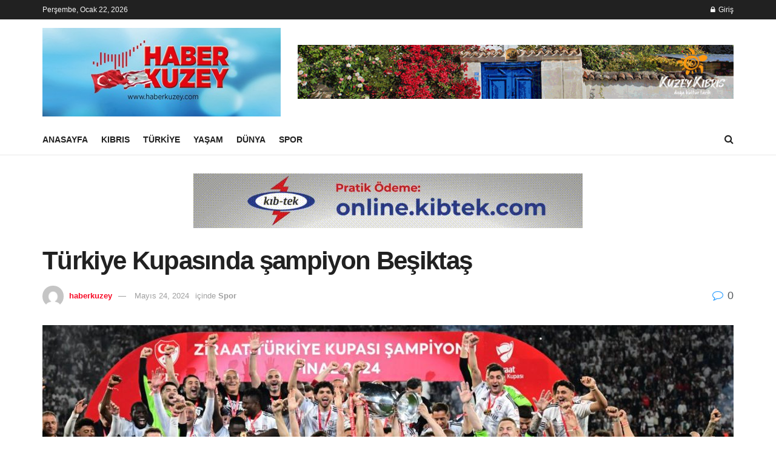

--- FILE ---
content_type: text/html; charset=UTF-8
request_url: https://haberkuzey.com/index.php/2024/05/24/turkiye-kupasinda-sampiyon-besiktas/
body_size: 18778
content:
<!doctype html>
<!--[if lt IE 7]> <html class="no-js lt-ie9 lt-ie8 lt-ie7" lang="tr"> <![endif]-->
<!--[if IE 7]>    <html class="no-js lt-ie9 lt-ie8" lang="tr"> <![endif]-->
<!--[if IE 8]>    <html class="no-js lt-ie9" lang="tr"> <![endif]-->
<!--[if IE 9]>    <html class="no-js lt-ie10" lang="tr"> <![endif]-->
<!--[if gt IE 8]><!--> <html class="no-js" lang="tr"> <!--<![endif]-->
<head>
    <meta http-equiv="Content-Type" content="text/html; charset=UTF-8" />
    <meta name='viewport' content='width=device-width, initial-scale=1, user-scalable=yes' />
    <link rel="profile" href="http://gmpg.org/xfn/11" />
    <link rel="pingback" href="https://haberkuzey.com/xmlrpc.php" />
    <meta name='robots' content='index, follow, max-image-preview:large, max-snippet:-1, max-video-preview:-1' />
			<script type="text/javascript">
			  var jnews_ajax_url = '/?ajax-request=jnews'
			</script>
			<script type="text/javascript">;window.jnews=window.jnews||{},window.jnews.library=window.jnews.library||{},window.jnews.library=function(){"use strict";var e=this;e.win=window,e.doc=document,e.noop=function(){},e.globalBody=e.doc.getElementsByTagName("body")[0],e.globalBody=e.globalBody?e.globalBody:e.doc,e.win.jnewsDataStorage=e.win.jnewsDataStorage||{_storage:new WeakMap,put:function(e,t,n){this._storage.has(e)||this._storage.set(e,new Map),this._storage.get(e).set(t,n)},get:function(e,t){return this._storage.get(e).get(t)},has:function(e,t){return this._storage.has(e)&&this._storage.get(e).has(t)},remove:function(e,t){var n=this._storage.get(e).delete(t);return 0===!this._storage.get(e).size&&this._storage.delete(e),n}},e.windowWidth=function(){return e.win.innerWidth||e.docEl.clientWidth||e.globalBody.clientWidth},e.windowHeight=function(){return e.win.innerHeight||e.docEl.clientHeight||e.globalBody.clientHeight},e.requestAnimationFrame=e.win.requestAnimationFrame||e.win.webkitRequestAnimationFrame||e.win.mozRequestAnimationFrame||e.win.msRequestAnimationFrame||window.oRequestAnimationFrame||function(e){return setTimeout(e,1e3/60)},e.cancelAnimationFrame=e.win.cancelAnimationFrame||e.win.webkitCancelAnimationFrame||e.win.webkitCancelRequestAnimationFrame||e.win.mozCancelAnimationFrame||e.win.msCancelRequestAnimationFrame||e.win.oCancelRequestAnimationFrame||function(e){clearTimeout(e)},e.classListSupport="classList"in document.createElement("_"),e.hasClass=e.classListSupport?function(e,t){return e.classList.contains(t)}:function(e,t){return e.className.indexOf(t)>=0},e.addClass=e.classListSupport?function(t,n){e.hasClass(t,n)||t.classList.add(n)}:function(t,n){e.hasClass(t,n)||(t.className+=" "+n)},e.removeClass=e.classListSupport?function(t,n){e.hasClass(t,n)&&t.classList.remove(n)}:function(t,n){e.hasClass(t,n)&&(t.className=t.className.replace(n,""))},e.objKeys=function(e){var t=[];for(var n in e)Object.prototype.hasOwnProperty.call(e,n)&&t.push(n);return t},e.isObjectSame=function(e,t){var n=!0;return JSON.stringify(e)!==JSON.stringify(t)&&(n=!1),n},e.extend=function(){for(var e,t,n,o=arguments[0]||{},i=1,a=arguments.length;i<a;i++)if(null!==(e=arguments[i]))for(t in e)o!==(n=e[t])&&void 0!==n&&(o[t]=n);return o},e.dataStorage=e.win.jnewsDataStorage,e.isVisible=function(e){return 0!==e.offsetWidth&&0!==e.offsetHeight||e.getBoundingClientRect().length},e.getHeight=function(e){return e.offsetHeight||e.clientHeight||e.getBoundingClientRect().height},e.getWidth=function(e){return e.offsetWidth||e.clientWidth||e.getBoundingClientRect().width},e.supportsPassive=!1;try{var t=Object.defineProperty({},"passive",{get:function(){e.supportsPassive=!0}});"createEvent"in e.doc?e.win.addEventListener("test",null,t):"fireEvent"in e.doc&&e.win.attachEvent("test",null)}catch(e){}e.passiveOption=!!e.supportsPassive&&{passive:!0},e.setStorage=function(e,t){e="jnews-"+e;var n={expired:Math.floor(((new Date).getTime()+432e5)/1e3)};t=Object.assign(n,t);localStorage.setItem(e,JSON.stringify(t))},e.getStorage=function(e){e="jnews-"+e;var t=localStorage.getItem(e);return null!==t&&0<t.length?JSON.parse(localStorage.getItem(e)):{}},e.expiredStorage=function(){var t,n="jnews-";for(var o in localStorage)o.indexOf(n)>-1&&"undefined"!==(t=e.getStorage(o.replace(n,""))).expired&&t.expired<Math.floor((new Date).getTime()/1e3)&&localStorage.removeItem(o)},e.addEvents=function(t,n,o){for(var i in n){var a=["touchstart","touchmove"].indexOf(i)>=0&&!o&&e.passiveOption;"createEvent"in e.doc?t.addEventListener(i,n[i],a):"fireEvent"in e.doc&&t.attachEvent("on"+i,n[i])}},e.removeEvents=function(t,n){for(var o in n)"createEvent"in e.doc?t.removeEventListener(o,n[o]):"fireEvent"in e.doc&&t.detachEvent("on"+o,n[o])},e.triggerEvents=function(t,n,o){var i;o=o||{detail:null};return"createEvent"in e.doc?(!(i=e.doc.createEvent("CustomEvent")||new CustomEvent(n)).initCustomEvent||i.initCustomEvent(n,!0,!1,o),void t.dispatchEvent(i)):"fireEvent"in e.doc?((i=e.doc.createEventObject()).eventType=n,void t.fireEvent("on"+i.eventType,i)):void 0},e.getParents=function(t,n){void 0===n&&(n=e.doc);for(var o=[],i=t.parentNode,a=!1;!a;)if(i){var r=i;r.querySelectorAll(n).length?a=!0:(o.push(r),i=r.parentNode)}else o=[],a=!0;return o},e.forEach=function(e,t,n){for(var o=0,i=e.length;o<i;o++)t.call(n,e[o],o)},e.getText=function(e){return e.innerText||e.textContent},e.setText=function(e,t){var n="object"==typeof t?t.innerText||t.textContent:t;e.innerText&&(e.innerText=n),e.textContent&&(e.textContent=n)},e.httpBuildQuery=function(t){return e.objKeys(t).reduce(function t(n){var o=arguments.length>1&&void 0!==arguments[1]?arguments[1]:null;return function(i,a){var r=n[a];a=encodeURIComponent(a);var s=o?"".concat(o,"[").concat(a,"]"):a;return null==r||"function"==typeof r?(i.push("".concat(s,"=")),i):["number","boolean","string"].includes(typeof r)?(i.push("".concat(s,"=").concat(encodeURIComponent(r))),i):(i.push(e.objKeys(r).reduce(t(r,s),[]).join("&")),i)}}(t),[]).join("&")},e.get=function(t,n,o,i){return o="function"==typeof o?o:e.noop,e.ajax("GET",t,n,o,i)},e.post=function(t,n,o,i){return o="function"==typeof o?o:e.noop,e.ajax("POST",t,n,o,i)},e.ajax=function(t,n,o,i,a){var r=new XMLHttpRequest,s=n,c=e.httpBuildQuery(o);if(t=-1!=["GET","POST"].indexOf(t)?t:"GET",r.open(t,s+("GET"==t?"?"+c:""),!0),"POST"==t&&r.setRequestHeader("Content-type","application/x-www-form-urlencoded"),r.setRequestHeader("X-Requested-With","XMLHttpRequest"),r.onreadystatechange=function(){4===r.readyState&&200<=r.status&&300>r.status&&"function"==typeof i&&i.call(void 0,r.response)},void 0!==a&&!a){return{xhr:r,send:function(){r.send("POST"==t?c:null)}}}return r.send("POST"==t?c:null),{xhr:r}},e.scrollTo=function(t,n,o){function i(e,t,n){this.start=this.position(),this.change=e-this.start,this.currentTime=0,this.increment=20,this.duration=void 0===n?500:n,this.callback=t,this.finish=!1,this.animateScroll()}return Math.easeInOutQuad=function(e,t,n,o){return(e/=o/2)<1?n/2*e*e+t:-n/2*(--e*(e-2)-1)+t},i.prototype.stop=function(){this.finish=!0},i.prototype.move=function(t){e.doc.documentElement.scrollTop=t,e.globalBody.parentNode.scrollTop=t,e.globalBody.scrollTop=t},i.prototype.position=function(){return e.doc.documentElement.scrollTop||e.globalBody.parentNode.scrollTop||e.globalBody.scrollTop},i.prototype.animateScroll=function(){this.currentTime+=this.increment;var t=Math.easeInOutQuad(this.currentTime,this.start,this.change,this.duration);this.move(t),this.currentTime<this.duration&&!this.finish?e.requestAnimationFrame.call(e.win,this.animateScroll.bind(this)):this.callback&&"function"==typeof this.callback&&this.callback()},new i(t,n,o)},e.unwrap=function(t){var n,o=t;e.forEach(t,(function(e,t){n?n+=e:n=e})),o.replaceWith(n)},e.performance={start:function(e){performance.mark(e+"Start")},stop:function(e){performance.mark(e+"End"),performance.measure(e,e+"Start",e+"End")}},e.fps=function(){var t=0,n=0,o=0;!function(){var i=t=0,a=0,r=0,s=document.getElementById("fpsTable"),c=function(t){void 0===document.getElementsByTagName("body")[0]?e.requestAnimationFrame.call(e.win,(function(){c(t)})):document.getElementsByTagName("body")[0].appendChild(t)};null===s&&((s=document.createElement("div")).style.position="fixed",s.style.top="120px",s.style.left="10px",s.style.width="100px",s.style.height="20px",s.style.border="1px solid black",s.style.fontSize="11px",s.style.zIndex="100000",s.style.backgroundColor="white",s.id="fpsTable",c(s));var l=function(){o++,n=Date.now(),(a=(o/(r=(n-t)/1e3)).toPrecision(2))!=i&&(i=a,s.innerHTML=i+"fps"),1<r&&(t=n,o=0),e.requestAnimationFrame.call(e.win,l)};l()}()},e.instr=function(e,t){for(var n=0;n<t.length;n++)if(-1!==e.toLowerCase().indexOf(t[n].toLowerCase()))return!0},e.winLoad=function(t,n){function o(o){if("complete"===e.doc.readyState||"interactive"===e.doc.readyState)return!o||n?setTimeout(t,n||1):t(o),1}o()||e.addEvents(e.win,{load:o})},e.docReady=function(t,n){function o(o){if("complete"===e.doc.readyState||"interactive"===e.doc.readyState)return!o||n?setTimeout(t,n||1):t(o),1}o()||e.addEvents(e.doc,{DOMContentLoaded:o})},e.fireOnce=function(){e.docReady((function(){e.assets=e.assets||[],e.assets.length&&(e.boot(),e.load_assets())}),50)},e.boot=function(){e.length&&e.doc.querySelectorAll("style[media]").forEach((function(e){"not all"==e.getAttribute("media")&&e.removeAttribute("media")}))},e.create_js=function(t,n){var o=e.doc.createElement("script");switch(o.setAttribute("src",t),n){case"defer":o.setAttribute("defer",!0);break;case"async":o.setAttribute("async",!0);break;case"deferasync":o.setAttribute("defer",!0),o.setAttribute("async",!0)}e.globalBody.appendChild(o)},e.load_assets=function(){"object"==typeof e.assets&&e.forEach(e.assets.slice(0),(function(t,n){var o="";t.defer&&(o+="defer"),t.async&&(o+="async"),e.create_js(t.url,o);var i=e.assets.indexOf(t);i>-1&&e.assets.splice(i,1)})),e.assets=jnewsoption.au_scripts=window.jnewsads=[]},e.setCookie=function(e,t,n){var o="";if(n){var i=new Date;i.setTime(i.getTime()+24*n*60*60*1e3),o="; expires="+i.toUTCString()}document.cookie=e+"="+(t||"")+o+"; path=/"},e.getCookie=function(e){for(var t=e+"=",n=document.cookie.split(";"),o=0;o<n.length;o++){for(var i=n[o];" "==i.charAt(0);)i=i.substring(1,i.length);if(0==i.indexOf(t))return i.substring(t.length,i.length)}return null},e.eraseCookie=function(e){document.cookie=e+"=; Path=/; Expires=Thu, 01 Jan 1970 00:00:01 GMT;"},e.docReady((function(){e.globalBody=e.globalBody==e.doc?e.doc.getElementsByTagName("body")[0]:e.globalBody,e.globalBody=e.globalBody?e.globalBody:e.doc})),e.winLoad((function(){e.winLoad((function(){var t=!1;if(void 0!==window.jnewsadmin)if(void 0!==window.file_version_checker){var n=e.objKeys(window.file_version_checker);n.length?n.forEach((function(e){t||"10.0.4"===window.file_version_checker[e]||(t=!0)})):t=!0}else t=!0;t&&(window.jnewsHelper.getMessage(),window.jnewsHelper.getNotice())}),2500)}))},window.jnews.library=new window.jnews.library;</script>
	<!-- This site is optimized with the Yoast SEO plugin v26.8 - https://yoast.com/product/yoast-seo-wordpress/ -->
	<title>Türkiye Kupasında şampiyon Beşiktaş - Haber Kuzey</title>
	<link rel="canonical" href="https://haberkuzey.com/index.php/2024/05/24/turkiye-kupasinda-sampiyon-besiktas/" />
	<meta property="og:locale" content="tr_TR" />
	<meta property="og:type" content="article" />
	<meta property="og:title" content="Türkiye Kupasında şampiyon Beşiktaş - Haber Kuzey" />
	<meta property="og:description" content="&#013; Paul Onuachu&#8217;nun golüne karşılık Rachid Ghezzal ve Salih Uçan&#8217;ın golleriyle Beşiktaş mücadelede uzun süre 2-1 üstün oynayan taraf olurken Trabzonspor, Pepe&#8217;nin 89. dakikadaki golüyle beraberliği yakaladı. Maçın uzatmaya gideceği düşünülürken sahneye çıkan Al-Musrati uzaktan çektiği şutla skoru 3-2&#8217;ye getirdi ve Beşiktaş kötü geçen sezonu kupayla taçlandırmayı başardı. &#013; Al Musrati ilk golüyle kupa getirdi [&hellip;]" />
	<meta property="og:url" content="https://haberkuzey.com/index.php/2024/05/24/turkiye-kupasinda-sampiyon-besiktas/" />
	<meta property="og:site_name" content="Haber Kuzey" />
	<meta property="article:published_time" content="2024-05-23T23:41:29+00:00" />
	<meta property="og:image" content="https://www.trthaber.com/dosyalar/images/AA-34663147.jpg" />
	<meta name="author" content="haberkuzey" />
	<meta name="twitter:card" content="summary_large_image" />
	<meta name="twitter:label1" content="Yazan:" />
	<meta name="twitter:data1" content="haberkuzey" />
	<meta name="twitter:label2" content="Tahmini okuma süresi" />
	<meta name="twitter:data2" content="3 dakika" />
	<script type="application/ld+json" class="yoast-schema-graph">{"@context":"https://schema.org","@graph":[{"@type":"Article","@id":"https://haberkuzey.com/index.php/2024/05/24/turkiye-kupasinda-sampiyon-besiktas/#article","isPartOf":{"@id":"https://haberkuzey.com/index.php/2024/05/24/turkiye-kupasinda-sampiyon-besiktas/"},"author":{"name":"haberkuzey","@id":"https://haberkuzey.com/#/schema/person/3372109ec735f9333f4fa47ebb9605ca"},"headline":"Türkiye Kupasında şampiyon Beşiktaş","datePublished":"2024-05-23T23:41:29+00:00","mainEntityOfPage":{"@id":"https://haberkuzey.com/index.php/2024/05/24/turkiye-kupasinda-sampiyon-besiktas/"},"wordCount":693,"commentCount":0,"image":{"@id":"https://haberkuzey.com/index.php/2024/05/24/turkiye-kupasinda-sampiyon-besiktas/#primaryimage"},"thumbnailUrl":"https://haberkuzey.com/wp-content/uploads/2024/05/besiktas-turkiye-kupasiaa-2233832.jpg","articleSection":["Spor"],"inLanguage":"tr","potentialAction":[{"@type":"CommentAction","name":"Comment","target":["https://haberkuzey.com/index.php/2024/05/24/turkiye-kupasinda-sampiyon-besiktas/#respond"]}]},{"@type":"WebPage","@id":"https://haberkuzey.com/index.php/2024/05/24/turkiye-kupasinda-sampiyon-besiktas/","url":"https://haberkuzey.com/index.php/2024/05/24/turkiye-kupasinda-sampiyon-besiktas/","name":"Türkiye Kupasında şampiyon Beşiktaş - Haber Kuzey","isPartOf":{"@id":"https://haberkuzey.com/#website"},"primaryImageOfPage":{"@id":"https://haberkuzey.com/index.php/2024/05/24/turkiye-kupasinda-sampiyon-besiktas/#primaryimage"},"image":{"@id":"https://haberkuzey.com/index.php/2024/05/24/turkiye-kupasinda-sampiyon-besiktas/#primaryimage"},"thumbnailUrl":"https://haberkuzey.com/wp-content/uploads/2024/05/besiktas-turkiye-kupasiaa-2233832.jpg","datePublished":"2024-05-23T23:41:29+00:00","author":{"@id":"https://haberkuzey.com/#/schema/person/3372109ec735f9333f4fa47ebb9605ca"},"breadcrumb":{"@id":"https://haberkuzey.com/index.php/2024/05/24/turkiye-kupasinda-sampiyon-besiktas/#breadcrumb"},"inLanguage":"tr","potentialAction":[{"@type":"ReadAction","target":["https://haberkuzey.com/index.php/2024/05/24/turkiye-kupasinda-sampiyon-besiktas/"]}]},{"@type":"ImageObject","inLanguage":"tr","@id":"https://haberkuzey.com/index.php/2024/05/24/turkiye-kupasinda-sampiyon-besiktas/#primaryimage","url":"https://haberkuzey.com/wp-content/uploads/2024/05/besiktas-turkiye-kupasiaa-2233832.jpg","contentUrl":"https://haberkuzey.com/wp-content/uploads/2024/05/besiktas-turkiye-kupasiaa-2233832.jpg","width":1280,"height":720},{"@type":"BreadcrumbList","@id":"https://haberkuzey.com/index.php/2024/05/24/turkiye-kupasinda-sampiyon-besiktas/#breadcrumb","itemListElement":[{"@type":"ListItem","position":1,"name":"Anasayfa","item":"https://haberkuzey.com/"},{"@type":"ListItem","position":2,"name":"Türkiye Kupasında şampiyon Beşiktaş"}]},{"@type":"WebSite","@id":"https://haberkuzey.com/#website","url":"https://haberkuzey.com/","name":"Haber Kuzey","description":"Doğru Haberin Adresi","potentialAction":[{"@type":"SearchAction","target":{"@type":"EntryPoint","urlTemplate":"https://haberkuzey.com/?s={search_term_string}"},"query-input":{"@type":"PropertyValueSpecification","valueRequired":true,"valueName":"search_term_string"}}],"inLanguage":"tr"},{"@type":"Person","@id":"https://haberkuzey.com/#/schema/person/3372109ec735f9333f4fa47ebb9605ca","name":"haberkuzey","image":{"@type":"ImageObject","inLanguage":"tr","@id":"https://haberkuzey.com/#/schema/person/image/","url":"https://secure.gravatar.com/avatar/f5fc875574b1575324358c3b9e6a32b8227aa5b74f3fa22e3cadb63e26fcc39c?s=96&d=mm&r=g","contentUrl":"https://secure.gravatar.com/avatar/f5fc875574b1575324358c3b9e6a32b8227aa5b74f3fa22e3cadb63e26fcc39c?s=96&d=mm&r=g","caption":"haberkuzey"},"sameAs":["https://haberkuzey.com"],"url":"https://haberkuzey.com/index.php/author/haberkuzey/"}]}</script>
	<!-- / Yoast SEO plugin. -->


<link rel="alternate" type="application/rss+xml" title="Haber Kuzey &raquo; akışı" href="https://haberkuzey.com/index.php/feed/" />
<link rel="alternate" type="application/rss+xml" title="Haber Kuzey &raquo; yorum akışı" href="https://haberkuzey.com/index.php/comments/feed/" />
<link rel="alternate" type="application/rss+xml" title="Haber Kuzey &raquo; Türkiye Kupasında şampiyon Beşiktaş yorum akışı" href="https://haberkuzey.com/index.php/2024/05/24/turkiye-kupasinda-sampiyon-besiktas/feed/" />
<link rel="alternate" title="oEmbed (JSON)" type="application/json+oembed" href="https://haberkuzey.com/index.php/wp-json/oembed/1.0/embed?url=https%3A%2F%2Fhaberkuzey.com%2Findex.php%2F2024%2F05%2F24%2Fturkiye-kupasinda-sampiyon-besiktas%2F" />
<link rel="alternate" title="oEmbed (XML)" type="text/xml+oembed" href="https://haberkuzey.com/index.php/wp-json/oembed/1.0/embed?url=https%3A%2F%2Fhaberkuzey.com%2Findex.php%2F2024%2F05%2F24%2Fturkiye-kupasinda-sampiyon-besiktas%2F&#038;format=xml" />
<style id='wp-img-auto-sizes-contain-inline-css' type='text/css'>
img:is([sizes=auto i],[sizes^="auto," i]){contain-intrinsic-size:3000px 1500px}
/*# sourceURL=wp-img-auto-sizes-contain-inline-css */
</style>

<style id='wp-emoji-styles-inline-css' type='text/css'>

	img.wp-smiley, img.emoji {
		display: inline !important;
		border: none !important;
		box-shadow: none !important;
		height: 1em !important;
		width: 1em !important;
		margin: 0 0.07em !important;
		vertical-align: -0.1em !important;
		background: none !important;
		padding: 0 !important;
	}
/*# sourceURL=wp-emoji-styles-inline-css */
</style>
<link rel='stylesheet' id='wp-block-library-css' href='https://haberkuzey.com/wp-includes/css/dist/block-library/style.min.css?ver=6.9' type='text/css' media='all' />
<style id='global-styles-inline-css' type='text/css'>
:root{--wp--preset--aspect-ratio--square: 1;--wp--preset--aspect-ratio--4-3: 4/3;--wp--preset--aspect-ratio--3-4: 3/4;--wp--preset--aspect-ratio--3-2: 3/2;--wp--preset--aspect-ratio--2-3: 2/3;--wp--preset--aspect-ratio--16-9: 16/9;--wp--preset--aspect-ratio--9-16: 9/16;--wp--preset--color--black: #000000;--wp--preset--color--cyan-bluish-gray: #abb8c3;--wp--preset--color--white: #ffffff;--wp--preset--color--pale-pink: #f78da7;--wp--preset--color--vivid-red: #cf2e2e;--wp--preset--color--luminous-vivid-orange: #ff6900;--wp--preset--color--luminous-vivid-amber: #fcb900;--wp--preset--color--light-green-cyan: #7bdcb5;--wp--preset--color--vivid-green-cyan: #00d084;--wp--preset--color--pale-cyan-blue: #8ed1fc;--wp--preset--color--vivid-cyan-blue: #0693e3;--wp--preset--color--vivid-purple: #9b51e0;--wp--preset--gradient--vivid-cyan-blue-to-vivid-purple: linear-gradient(135deg,rgb(6,147,227) 0%,rgb(155,81,224) 100%);--wp--preset--gradient--light-green-cyan-to-vivid-green-cyan: linear-gradient(135deg,rgb(122,220,180) 0%,rgb(0,208,130) 100%);--wp--preset--gradient--luminous-vivid-amber-to-luminous-vivid-orange: linear-gradient(135deg,rgb(252,185,0) 0%,rgb(255,105,0) 100%);--wp--preset--gradient--luminous-vivid-orange-to-vivid-red: linear-gradient(135deg,rgb(255,105,0) 0%,rgb(207,46,46) 100%);--wp--preset--gradient--very-light-gray-to-cyan-bluish-gray: linear-gradient(135deg,rgb(238,238,238) 0%,rgb(169,184,195) 100%);--wp--preset--gradient--cool-to-warm-spectrum: linear-gradient(135deg,rgb(74,234,220) 0%,rgb(151,120,209) 20%,rgb(207,42,186) 40%,rgb(238,44,130) 60%,rgb(251,105,98) 80%,rgb(254,248,76) 100%);--wp--preset--gradient--blush-light-purple: linear-gradient(135deg,rgb(255,206,236) 0%,rgb(152,150,240) 100%);--wp--preset--gradient--blush-bordeaux: linear-gradient(135deg,rgb(254,205,165) 0%,rgb(254,45,45) 50%,rgb(107,0,62) 100%);--wp--preset--gradient--luminous-dusk: linear-gradient(135deg,rgb(255,203,112) 0%,rgb(199,81,192) 50%,rgb(65,88,208) 100%);--wp--preset--gradient--pale-ocean: linear-gradient(135deg,rgb(255,245,203) 0%,rgb(182,227,212) 50%,rgb(51,167,181) 100%);--wp--preset--gradient--electric-grass: linear-gradient(135deg,rgb(202,248,128) 0%,rgb(113,206,126) 100%);--wp--preset--gradient--midnight: linear-gradient(135deg,rgb(2,3,129) 0%,rgb(40,116,252) 100%);--wp--preset--font-size--small: 13px;--wp--preset--font-size--medium: 20px;--wp--preset--font-size--large: 36px;--wp--preset--font-size--x-large: 42px;--wp--preset--spacing--20: 0.44rem;--wp--preset--spacing--30: 0.67rem;--wp--preset--spacing--40: 1rem;--wp--preset--spacing--50: 1.5rem;--wp--preset--spacing--60: 2.25rem;--wp--preset--spacing--70: 3.38rem;--wp--preset--spacing--80: 5.06rem;--wp--preset--shadow--natural: 6px 6px 9px rgba(0, 0, 0, 0.2);--wp--preset--shadow--deep: 12px 12px 50px rgba(0, 0, 0, 0.4);--wp--preset--shadow--sharp: 6px 6px 0px rgba(0, 0, 0, 0.2);--wp--preset--shadow--outlined: 6px 6px 0px -3px rgb(255, 255, 255), 6px 6px rgb(0, 0, 0);--wp--preset--shadow--crisp: 6px 6px 0px rgb(0, 0, 0);}:where(.is-layout-flex){gap: 0.5em;}:where(.is-layout-grid){gap: 0.5em;}body .is-layout-flex{display: flex;}.is-layout-flex{flex-wrap: wrap;align-items: center;}.is-layout-flex > :is(*, div){margin: 0;}body .is-layout-grid{display: grid;}.is-layout-grid > :is(*, div){margin: 0;}:where(.wp-block-columns.is-layout-flex){gap: 2em;}:where(.wp-block-columns.is-layout-grid){gap: 2em;}:where(.wp-block-post-template.is-layout-flex){gap: 1.25em;}:where(.wp-block-post-template.is-layout-grid){gap: 1.25em;}.has-black-color{color: var(--wp--preset--color--black) !important;}.has-cyan-bluish-gray-color{color: var(--wp--preset--color--cyan-bluish-gray) !important;}.has-white-color{color: var(--wp--preset--color--white) !important;}.has-pale-pink-color{color: var(--wp--preset--color--pale-pink) !important;}.has-vivid-red-color{color: var(--wp--preset--color--vivid-red) !important;}.has-luminous-vivid-orange-color{color: var(--wp--preset--color--luminous-vivid-orange) !important;}.has-luminous-vivid-amber-color{color: var(--wp--preset--color--luminous-vivid-amber) !important;}.has-light-green-cyan-color{color: var(--wp--preset--color--light-green-cyan) !important;}.has-vivid-green-cyan-color{color: var(--wp--preset--color--vivid-green-cyan) !important;}.has-pale-cyan-blue-color{color: var(--wp--preset--color--pale-cyan-blue) !important;}.has-vivid-cyan-blue-color{color: var(--wp--preset--color--vivid-cyan-blue) !important;}.has-vivid-purple-color{color: var(--wp--preset--color--vivid-purple) !important;}.has-black-background-color{background-color: var(--wp--preset--color--black) !important;}.has-cyan-bluish-gray-background-color{background-color: var(--wp--preset--color--cyan-bluish-gray) !important;}.has-white-background-color{background-color: var(--wp--preset--color--white) !important;}.has-pale-pink-background-color{background-color: var(--wp--preset--color--pale-pink) !important;}.has-vivid-red-background-color{background-color: var(--wp--preset--color--vivid-red) !important;}.has-luminous-vivid-orange-background-color{background-color: var(--wp--preset--color--luminous-vivid-orange) !important;}.has-luminous-vivid-amber-background-color{background-color: var(--wp--preset--color--luminous-vivid-amber) !important;}.has-light-green-cyan-background-color{background-color: var(--wp--preset--color--light-green-cyan) !important;}.has-vivid-green-cyan-background-color{background-color: var(--wp--preset--color--vivid-green-cyan) !important;}.has-pale-cyan-blue-background-color{background-color: var(--wp--preset--color--pale-cyan-blue) !important;}.has-vivid-cyan-blue-background-color{background-color: var(--wp--preset--color--vivid-cyan-blue) !important;}.has-vivid-purple-background-color{background-color: var(--wp--preset--color--vivid-purple) !important;}.has-black-border-color{border-color: var(--wp--preset--color--black) !important;}.has-cyan-bluish-gray-border-color{border-color: var(--wp--preset--color--cyan-bluish-gray) !important;}.has-white-border-color{border-color: var(--wp--preset--color--white) !important;}.has-pale-pink-border-color{border-color: var(--wp--preset--color--pale-pink) !important;}.has-vivid-red-border-color{border-color: var(--wp--preset--color--vivid-red) !important;}.has-luminous-vivid-orange-border-color{border-color: var(--wp--preset--color--luminous-vivid-orange) !important;}.has-luminous-vivid-amber-border-color{border-color: var(--wp--preset--color--luminous-vivid-amber) !important;}.has-light-green-cyan-border-color{border-color: var(--wp--preset--color--light-green-cyan) !important;}.has-vivid-green-cyan-border-color{border-color: var(--wp--preset--color--vivid-green-cyan) !important;}.has-pale-cyan-blue-border-color{border-color: var(--wp--preset--color--pale-cyan-blue) !important;}.has-vivid-cyan-blue-border-color{border-color: var(--wp--preset--color--vivid-cyan-blue) !important;}.has-vivid-purple-border-color{border-color: var(--wp--preset--color--vivid-purple) !important;}.has-vivid-cyan-blue-to-vivid-purple-gradient-background{background: var(--wp--preset--gradient--vivid-cyan-blue-to-vivid-purple) !important;}.has-light-green-cyan-to-vivid-green-cyan-gradient-background{background: var(--wp--preset--gradient--light-green-cyan-to-vivid-green-cyan) !important;}.has-luminous-vivid-amber-to-luminous-vivid-orange-gradient-background{background: var(--wp--preset--gradient--luminous-vivid-amber-to-luminous-vivid-orange) !important;}.has-luminous-vivid-orange-to-vivid-red-gradient-background{background: var(--wp--preset--gradient--luminous-vivid-orange-to-vivid-red) !important;}.has-very-light-gray-to-cyan-bluish-gray-gradient-background{background: var(--wp--preset--gradient--very-light-gray-to-cyan-bluish-gray) !important;}.has-cool-to-warm-spectrum-gradient-background{background: var(--wp--preset--gradient--cool-to-warm-spectrum) !important;}.has-blush-light-purple-gradient-background{background: var(--wp--preset--gradient--blush-light-purple) !important;}.has-blush-bordeaux-gradient-background{background: var(--wp--preset--gradient--blush-bordeaux) !important;}.has-luminous-dusk-gradient-background{background: var(--wp--preset--gradient--luminous-dusk) !important;}.has-pale-ocean-gradient-background{background: var(--wp--preset--gradient--pale-ocean) !important;}.has-electric-grass-gradient-background{background: var(--wp--preset--gradient--electric-grass) !important;}.has-midnight-gradient-background{background: var(--wp--preset--gradient--midnight) !important;}.has-small-font-size{font-size: var(--wp--preset--font-size--small) !important;}.has-medium-font-size{font-size: var(--wp--preset--font-size--medium) !important;}.has-large-font-size{font-size: var(--wp--preset--font-size--large) !important;}.has-x-large-font-size{font-size: var(--wp--preset--font-size--x-large) !important;}
/*# sourceURL=global-styles-inline-css */
</style>

<style id='classic-theme-styles-inline-css' type='text/css'>
/*! This file is auto-generated */
.wp-block-button__link{color:#fff;background-color:#32373c;border-radius:9999px;box-shadow:none;text-decoration:none;padding:calc(.667em + 2px) calc(1.333em + 2px);font-size:1.125em}.wp-block-file__button{background:#32373c;color:#fff;text-decoration:none}
/*# sourceURL=/wp-includes/css/classic-themes.min.css */
</style>
<link rel='stylesheet' id='wp_automatic_gallery_style-css' href='https://haberkuzey.com/wp-content/plugins/wp-automatic/css/wp-automatic.css?ver=1.0.0' type='text/css' media='all' />
<link rel='stylesheet' id='js_composer_front-css' href='https://haberkuzey.com/wp-content/plugins/js_composer/assets/css/js_composer.min.css?ver=8.7.2' type='text/css' media='all' />
<link rel='stylesheet' id='font-awesome-css' href='https://haberkuzey.com/wp-content/themes/jnews/assets/fonts/font-awesome/font-awesome.min.css?ver=12.0.3' type='text/css' media='all' />
<link rel='stylesheet' id='jnews-frontend-css' href='https://haberkuzey.com/wp-content/themes/jnews/assets/dist/frontend.min.css?ver=12.0.3' type='text/css' media='all' />
<link rel='stylesheet' id='jnews-js-composer-css' href='https://haberkuzey.com/wp-content/themes/jnews/assets/css/js-composer-frontend.css?ver=12.0.3' type='text/css' media='all' />
<link rel='stylesheet' id='jnews-style-css' href='https://haberkuzey.com/wp-content/themes/jnews/style.css?ver=12.0.3' type='text/css' media='all' />
<link rel='stylesheet' id='jnews-darkmode-css' href='https://haberkuzey.com/wp-content/themes/jnews/assets/css/darkmode.css?ver=12.0.3' type='text/css' media='all' />
<script type="text/javascript" src="https://haberkuzey.com/wp-includes/js/jquery/jquery.min.js?ver=3.7.1" id="jquery-core-js"></script>
<script type="text/javascript" src="https://haberkuzey.com/wp-includes/js/jquery/jquery-migrate.min.js?ver=3.4.1" id="jquery-migrate-js"></script>
<script type="text/javascript" src="https://haberkuzey.com/wp-content/plugins/wp-automatic/js/main-front.js?ver=1.0.1" id="wp_automatic_gallery-js"></script>
<script></script><link rel="https://api.w.org/" href="https://haberkuzey.com/index.php/wp-json/" /><link rel="alternate" title="JSON" type="application/json" href="https://haberkuzey.com/index.php/wp-json/wp/v2/posts/3233" /><link rel="EditURI" type="application/rsd+xml" title="RSD" href="https://haberkuzey.com/xmlrpc.php?rsd" />
<meta name="generator" content="WordPress 6.9" />
<link rel='shortlink' href='https://haberkuzey.com/?p=3233' />
<meta name="generator" content="Powered by WPBakery Page Builder - drag and drop page builder for WordPress."/>
<link rel="icon" href="https://haberkuzey.com/wp-content/uploads/2024/05/cropped-haberkuzeylogo-32x32.jpg" sizes="32x32" />
<link rel="icon" href="https://haberkuzey.com/wp-content/uploads/2024/05/cropped-haberkuzeylogo-192x192.jpg" sizes="192x192" />
<link rel="apple-touch-icon" href="https://haberkuzey.com/wp-content/uploads/2024/05/cropped-haberkuzeylogo-180x180.jpg" />
<meta name="msapplication-TileImage" content="https://haberkuzey.com/wp-content/uploads/2024/05/cropped-haberkuzeylogo-270x270.jpg" />
<style id="jeg_dynamic_css" type="text/css" data-type="jeg_custom-css">.jeg_topbar .jeg_nav_row, .jeg_topbar .jeg_search_no_expand .jeg_search_input { line-height : 32px; } .jeg_topbar .jeg_nav_row, .jeg_topbar .jeg_nav_icon { height : 32px; } .jeg_topbar .jeg_logo_img { max-height : 32px; } .jeg_topbar, .jeg_topbar.dark { border-top-width : 0px; } .jeg_midbar { height : 173px; } .jeg_midbar .jeg_logo_img { max-height : 173px; } </style><style type="text/css">
					.no_thumbnail .jeg_thumb,
					.thumbnail-container.no_thumbnail {
					    display: none !important;
					}
					.jeg_search_result .jeg_pl_xs_3.no_thumbnail .jeg_postblock_content,
					.jeg_sidefeed .jeg_pl_xs_3.no_thumbnail .jeg_postblock_content,
					.jeg_pl_sm.no_thumbnail .jeg_postblock_content {
					    margin-left: 0;
					}
					.jeg_postblock_11 .no_thumbnail .jeg_postblock_content,
					.jeg_postblock_12 .no_thumbnail .jeg_postblock_content,
					.jeg_postblock_12.jeg_col_3o3 .no_thumbnail .jeg_postblock_content  {
					    margin-top: 0;
					}
					.jeg_postblock_15 .jeg_pl_md_box.no_thumbnail .jeg_postblock_content,
					.jeg_postblock_19 .jeg_pl_md_box.no_thumbnail .jeg_postblock_content,
					.jeg_postblock_24 .jeg_pl_md_box.no_thumbnail .jeg_postblock_content,
					.jeg_sidefeed .jeg_pl_md_box .jeg_postblock_content {
					    position: relative;
					}
					.jeg_postblock_carousel_2 .no_thumbnail .jeg_post_title a,
					.jeg_postblock_carousel_2 .no_thumbnail .jeg_post_title a:hover,
					.jeg_postblock_carousel_2 .no_thumbnail .jeg_post_meta .fa {
					    color: #212121 !important;
					} 
					.jnews-dark-mode .jeg_postblock_carousel_2 .no_thumbnail .jeg_post_title a,
					.jnews-dark-mode .jeg_postblock_carousel_2 .no_thumbnail .jeg_post_title a:hover,
					.jnews-dark-mode .jeg_postblock_carousel_2 .no_thumbnail .jeg_post_meta .fa {
					    color: #fff !important;
					} 
				</style><noscript><style> .wpb_animate_when_almost_visible { opacity: 1; }</style></noscript></head>
<body class="wp-singular post-template-default single single-post postid-3233 single-format-standard wp-embed-responsive wp-theme-jnews jeg_toggle_light jeg_single_tpl_1 jnews jsc_normal wpb-js-composer js-comp-ver-8.7.2 vc_responsive">

    
    
    <div class="jeg_ad jeg_ad_top jnews_header_top_ads">
        <div class='ads-wrapper  '></div>    </div>

    <!-- The Main Wrapper
    ============================================= -->
    <div class="jeg_viewport">

        
        <div class="jeg_header_wrapper">
            <div class="jeg_header_instagram_wrapper">
    </div>

<!-- HEADER -->
<div class="jeg_header normal">
    <div class="jeg_topbar jeg_container jeg_navbar_wrapper dark">
    <div class="container">
        <div class="jeg_nav_row">
            
                <div class="jeg_nav_col jeg_nav_left  jeg_nav_grow">
                    <div class="item_wrap jeg_nav_alignleft">
                        <div class="jeg_nav_item jeg_top_date">
    Perşembe, Ocak 22, 2026</div>                    </div>
                </div>

                
                <div class="jeg_nav_col jeg_nav_center  jeg_nav_normal">
                    <div class="item_wrap jeg_nav_aligncenter">
                                            </div>
                </div>

                
                <div class="jeg_nav_col jeg_nav_right  jeg_nav_normal">
                    <div class="item_wrap jeg_nav_alignright">
                        <div class="jeg_nav_item jeg_nav_account">
    <ul class="jeg_accountlink jeg_menu">
        <li><a href="#jeg_loginform" aria-label="Login popup button" class="jeg_popuplink"><i class="fa fa-lock"></i> Giriş</a></li>    </ul>
</div>                    </div>
                </div>

                        </div>
    </div>
</div><!-- /.jeg_container --><div class="jeg_midbar jeg_container jeg_navbar_wrapper normal">
    <div class="container">
        <div class="jeg_nav_row">
            
                <div class="jeg_nav_col jeg_nav_left jeg_nav_normal">
                    <div class="item_wrap jeg_nav_alignleft">
                        <div class="jeg_nav_item jeg_logo jeg_desktop_logo">
			<div class="site-title">
			<a href="https://haberkuzey.com/" aria-label="Visit Homepage" style="padding: 0 0 0 0;">
				<img class='jeg_logo_img' src="https://haberkuzey.com/wp-content/uploads/2024/05/279699721_874639713328945_1300990451032021018_n-1.jpg" srcset="https://haberkuzey.com/wp-content/uploads/2024/05/279699721_874639713328945_1300990451032021018_n-1.jpg 1x, https://haberkuzey.com/wp-content/uploads/2024/05/279699721_874639713328945_1300990451032021018_n.jpg 2x" alt="Haber Kuzey"data-light-src="https://haberkuzey.com/wp-content/uploads/2024/05/279699721_874639713328945_1300990451032021018_n-1.jpg" data-light-srcset="https://haberkuzey.com/wp-content/uploads/2024/05/279699721_874639713328945_1300990451032021018_n-1.jpg 1x, https://haberkuzey.com/wp-content/uploads/2024/05/279699721_874639713328945_1300990451032021018_n.jpg 2x" data-dark-src="https://haberkuzey.com/wp-content/uploads/2024/05/279699721_874639713328945_1300990451032021018_n-1.jpg" data-dark-srcset="https://haberkuzey.com/wp-content/uploads/2024/05/279699721_874639713328945_1300990451032021018_n-1.jpg 1x, https://haberkuzey.com/wp-content/uploads/2024/05/279699721_874639713328945_1300990451032021018_n-1.jpg 2x"width="393" height="146">			</a>
		</div>
	</div>
                    </div>
                </div>

                
                <div class="jeg_nav_col jeg_nav_center jeg_nav_normal">
                    <div class="item_wrap jeg_nav_aligncenter">
                                            </div>
                </div>

                
                <div class="jeg_nav_col jeg_nav_right jeg_nav_grow">
                    <div class="item_wrap jeg_nav_alignright">
                        <div class="jeg_nav_item jeg_ad jeg_ad_top jnews_header_ads">
    <div class='ads-wrapper  '><a href='#' aria-label="Visit advertisement link" rel="noopener" class='adlink ads_image '>
                                    <img width="728" height="90" src='https://haberkuzey.com/wp-content/uploads/2024/05/728x90-visitncy-banner-1-1.gif' alt='Advertisement' data-pin-no-hover="true">
                                </a></div></div>                    </div>
                </div>

                        </div>
    </div>
</div><div class="jeg_bottombar jeg_navbar jeg_container jeg_navbar_wrapper jeg_navbar_normal jeg_navbar_normal">
    <div class="container">
        <div class="jeg_nav_row">
            
                <div class="jeg_nav_col jeg_nav_left jeg_nav_grow">
                    <div class="item_wrap jeg_nav_alignleft">
                        <div class="jeg_nav_item jeg_main_menu_wrapper">
<div class="jeg_mainmenu_wrap"><ul class="jeg_menu jeg_main_menu jeg_menu_style_1" data-animation="animate"><li id="menu-item-1137" class="menu-item menu-item-type-post_type menu-item-object-page menu-item-home menu-item-1137 bgnav" data-item-row="default" ><a href="https://haberkuzey.com/">Anasayfa</a></li>
<li id="menu-item-1308" class="menu-item menu-item-type-taxonomy menu-item-object-category menu-item-1308 bgnav" data-item-row="default" ><a href="https://haberkuzey.com/index.php/category/kibris/">Kıbrıs</a></li>
<li id="menu-item-1261" class="menu-item menu-item-type-taxonomy menu-item-object-category menu-item-1261 bgnav" data-item-row="default" ><a href="https://haberkuzey.com/index.php/category/turkiye/">Türkiye</a></li>
<li id="menu-item-1134" class="menu-item menu-item-type-taxonomy menu-item-object-category menu-item-1134 bgnav" data-item-row="default" ><a href="https://haberkuzey.com/index.php/category/yasam/">Yaşam</a></li>
<li id="menu-item-1135" class="menu-item menu-item-type-taxonomy menu-item-object-category menu-item-1135 bgnav" data-item-row="default" ><a href="https://haberkuzey.com/index.php/category/dunya/">Dünya</a></li>
<li id="menu-item-1136" class="menu-item menu-item-type-taxonomy menu-item-object-category current-post-ancestor current-menu-parent current-post-parent menu-item-1136 bgnav" data-item-row="default" ><a href="https://haberkuzey.com/index.php/category/spor/">Spor</a></li>
</ul></div></div>
                    </div>
                </div>

                
                <div class="jeg_nav_col jeg_nav_center jeg_nav_normal">
                    <div class="item_wrap jeg_nav_aligncenter">
                                            </div>
                </div>

                
                <div class="jeg_nav_col jeg_nav_right jeg_nav_normal">
                    <div class="item_wrap jeg_nav_alignright">
                        <!-- Search Icon -->
<div class="jeg_nav_item jeg_search_wrapper search_icon jeg_search_popup_expand">
    <a href="#" class="jeg_search_toggle" aria-label="Search Button"><i class="fa fa-search"></i></a>
    <form action="https://haberkuzey.com/" method="get" class="jeg_search_form" target="_top">
    <input name="s" class="jeg_search_input" placeholder="Arama..." type="text" value="" autocomplete="off">
	<button aria-label="Search Button" type="submit" class="jeg_search_button btn"><i class="fa fa-search"></i></button>
</form>
<!-- jeg_search_hide with_result no_result -->
<div class="jeg_search_result jeg_search_hide with_result">
    <div class="search-result-wrapper">
    </div>
    <div class="search-link search-noresult">
        Sonuç yok    </div>
    <div class="search-link search-all-button">
        <i class="fa fa-search"></i> Tüm sonuçları göster    </div>
</div></div>                    </div>
                </div>

                        </div>
    </div>
</div></div><!-- /.jeg_header -->        </div>

        <div class="jeg_header_sticky">
            <div class="sticky_blankspace"></div>
<div class="jeg_header normal">
    <div class="jeg_container">
        <div data-mode="scroll" class="jeg_stickybar jeg_navbar jeg_navbar_wrapper jeg_navbar_normal jeg_navbar_normal">
            <div class="container">
    <div class="jeg_nav_row">
        
            <div class="jeg_nav_col jeg_nav_left jeg_nav_grow">
                <div class="item_wrap jeg_nav_alignleft">
                    <div class="jeg_nav_item jeg_main_menu_wrapper">
<div class="jeg_mainmenu_wrap"><ul class="jeg_menu jeg_main_menu jeg_menu_style_1" data-animation="animate"><li id="menu-item-1137" class="menu-item menu-item-type-post_type menu-item-object-page menu-item-home menu-item-1137 bgnav" data-item-row="default" ><a href="https://haberkuzey.com/">Anasayfa</a></li>
<li id="menu-item-1308" class="menu-item menu-item-type-taxonomy menu-item-object-category menu-item-1308 bgnav" data-item-row="default" ><a href="https://haberkuzey.com/index.php/category/kibris/">Kıbrıs</a></li>
<li id="menu-item-1261" class="menu-item menu-item-type-taxonomy menu-item-object-category menu-item-1261 bgnav" data-item-row="default" ><a href="https://haberkuzey.com/index.php/category/turkiye/">Türkiye</a></li>
<li id="menu-item-1134" class="menu-item menu-item-type-taxonomy menu-item-object-category menu-item-1134 bgnav" data-item-row="default" ><a href="https://haberkuzey.com/index.php/category/yasam/">Yaşam</a></li>
<li id="menu-item-1135" class="menu-item menu-item-type-taxonomy menu-item-object-category menu-item-1135 bgnav" data-item-row="default" ><a href="https://haberkuzey.com/index.php/category/dunya/">Dünya</a></li>
<li id="menu-item-1136" class="menu-item menu-item-type-taxonomy menu-item-object-category current-post-ancestor current-menu-parent current-post-parent menu-item-1136 bgnav" data-item-row="default" ><a href="https://haberkuzey.com/index.php/category/spor/">Spor</a></li>
</ul></div></div>
                </div>
            </div>

            
            <div class="jeg_nav_col jeg_nav_center jeg_nav_normal">
                <div class="item_wrap jeg_nav_aligncenter">
                                    </div>
            </div>

            
            <div class="jeg_nav_col jeg_nav_right jeg_nav_normal">
                <div class="item_wrap jeg_nav_alignright">
                    <!-- Search Icon -->
<div class="jeg_nav_item jeg_search_wrapper search_icon jeg_search_popup_expand">
    <a href="#" class="jeg_search_toggle" aria-label="Search Button"><i class="fa fa-search"></i></a>
    <form action="https://haberkuzey.com/" method="get" class="jeg_search_form" target="_top">
    <input name="s" class="jeg_search_input" placeholder="Arama..." type="text" value="" autocomplete="off">
	<button aria-label="Search Button" type="submit" class="jeg_search_button btn"><i class="fa fa-search"></i></button>
</form>
<!-- jeg_search_hide with_result no_result -->
<div class="jeg_search_result jeg_search_hide with_result">
    <div class="search-result-wrapper">
    </div>
    <div class="search-link search-noresult">
        Sonuç yok    </div>
    <div class="search-link search-all-button">
        <i class="fa fa-search"></i> Tüm sonuçları göster    </div>
</div></div>                </div>
            </div>

                </div>
</div>        </div>
    </div>
</div>
        </div>

        <div class="jeg_navbar_mobile_wrapper">
            <div class="jeg_navbar_mobile" data-mode="scroll">
    <div class="jeg_mobile_bottombar jeg_mobile_midbar jeg_container dark">
    <div class="container">
        <div class="jeg_nav_row">
            
                <div class="jeg_nav_col jeg_nav_left jeg_nav_normal">
                    <div class="item_wrap jeg_nav_alignleft">
                        <div class="jeg_nav_item">
    <a href="#" aria-label="Show Menu" class="toggle_btn jeg_mobile_toggle"><i class="fa fa-bars"></i></a>
</div>                    </div>
                </div>

                
                <div class="jeg_nav_col jeg_nav_center jeg_nav_grow">
                    <div class="item_wrap jeg_nav_aligncenter">
                        <div class="jeg_nav_item jeg_mobile_logo">
			<div class="site-title">
			<a href="https://haberkuzey.com/" aria-label="Visit Homepage">
				<img class='jeg_logo_img' src="https://haberkuzey.com/wp-content/uploads/2024/05/279699721_874639713328945_1300990451032021018_n-1.jpg" srcset="https://haberkuzey.com/wp-content/uploads/2024/05/279699721_874639713328945_1300990451032021018_n-1.jpg 1x, https://haberkuzey.com/wp-content/uploads/2024/05/279699721_874639713328945_1300990451032021018_n-1.jpg 2x" alt="Haber Kuzey"data-light-src="https://haberkuzey.com/wp-content/uploads/2024/05/279699721_874639713328945_1300990451032021018_n-1.jpg" data-light-srcset="https://haberkuzey.com/wp-content/uploads/2024/05/279699721_874639713328945_1300990451032021018_n-1.jpg 1x, https://haberkuzey.com/wp-content/uploads/2024/05/279699721_874639713328945_1300990451032021018_n-1.jpg 2x" data-dark-src="https://haberkuzey.com/wp-content/uploads/2024/05/279699721_874639713328945_1300990451032021018_n-1.jpg" data-dark-srcset="https://haberkuzey.com/wp-content/uploads/2024/05/279699721_874639713328945_1300990451032021018_n-1.jpg 1x, https://haberkuzey.com/wp-content/uploads/2024/05/279699721_874639713328945_1300990451032021018_n-1.jpg 2x"width="393" height="146">			</a>
		</div>
	</div>                    </div>
                </div>

                
                <div class="jeg_nav_col jeg_nav_right jeg_nav_normal">
                    <div class="item_wrap jeg_nav_alignright">
                        <div class="jeg_nav_item jeg_search_wrapper jeg_search_popup_expand">
    <a href="#" aria-label="Search Button" class="jeg_search_toggle"><i class="fa fa-search"></i></a>
	<form action="https://haberkuzey.com/" method="get" class="jeg_search_form" target="_top">
    <input name="s" class="jeg_search_input" placeholder="Arama..." type="text" value="" autocomplete="off">
	<button aria-label="Search Button" type="submit" class="jeg_search_button btn"><i class="fa fa-search"></i></button>
</form>
<!-- jeg_search_hide with_result no_result -->
<div class="jeg_search_result jeg_search_hide with_result">
    <div class="search-result-wrapper">
    </div>
    <div class="search-link search-noresult">
        Sonuç yok    </div>
    <div class="search-link search-all-button">
        <i class="fa fa-search"></i> Tüm sonuçları göster    </div>
</div></div>                    </div>
                </div>

                        </div>
    </div>
</div></div>
<div class="sticky_blankspace" style="height: 60px;"></div>        </div>

        <div class="jeg_ad jeg_ad_top jnews_header_bottom_ads">
            <div class='ads-wrapper  '></div>        </div>

            <div class="post-wrapper">

        <div class="post-wrap post-autoload "  data-url="https://haberkuzey.com/index.php/2024/05/24/turkiye-kupasinda-sampiyon-besiktas/" data-title="Türkiye Kupasında şampiyon Beşiktaş" data-id="3233"  data-prev="https://haberkuzey.com/index.php/2024/05/24/1964-dogumlu-sivil-savunma-halk-orgutu-mukellefi-hizmet-belgesi-takdim-torenleri-basladi/" >

            
            <div class="jeg_main ">
                <div class="jeg_container">
                    <div class="jeg_content jeg_singlepage">

	<div class="container">

		<div class="jeg_ad jeg_article jnews_article_top_ads">
			<div class='ads-wrapper  '><a href='https://online.kibtek.com/' aria-label="Visit advertisement link" target="_blank" rel="nofollow noopener" class='adlink ads_image '>
                                    <img width="642" height="90" src='https://haberkuzey.com/wp-content/uploads/2025/08/180224_kibtek.gif' alt='' data-pin-no-hover="true">
                                </a><a href='https://online.kibtek.com/' aria-label="Visit advertisement link" target="_blank" rel="nofollow noopener" class='adlink ads_image_tablet '>
                                    <img width="642" height="90" src='https://haberkuzey.com/wp-content/uploads/2025/08/180224_kibtek.gif' alt='' data-pin-no-hover="true">
                                </a><a href='https://online.kibtek.com/' aria-label="Visit advertisement link" target="_blank" rel="nofollow noopener" class='adlink ads_image_phone '>
                                    <img width="642" height="90" src='https://haberkuzey.com/wp-content/uploads/2025/08/180224_kibtek.gif' alt='' data-pin-no-hover="true">
                                </a></div>		</div>

		<div class="row">
			<div class="jeg_main_content col-md-12">
				<div class="jeg_inner_content">
					
						
						<div class="entry-header">
							
							<h1 class="jeg_post_title">Türkiye Kupasında şampiyon Beşiktaş</h1>

							
							<div class="jeg_meta_container"><div class="jeg_post_meta jeg_post_meta_1">

	<div class="meta_left">
									<div class="jeg_meta_author">
					<img alt='haberkuzey' src='https://secure.gravatar.com/avatar/f5fc875574b1575324358c3b9e6a32b8227aa5b74f3fa22e3cadb63e26fcc39c?s=80&#038;d=mm&#038;r=g' srcset='https://secure.gravatar.com/avatar/f5fc875574b1575324358c3b9e6a32b8227aa5b74f3fa22e3cadb63e26fcc39c?s=160&#038;d=mm&#038;r=g 2x' class='avatar avatar-80 photo' height='80' width='80' decoding='async'/>					<span class="meta_text"></span>
					<a href="https://haberkuzey.com/index.php/author/haberkuzey/">haberkuzey</a>				</div>
					
					<div class="jeg_meta_date">
				<a href="https://haberkuzey.com/index.php/2024/05/24/turkiye-kupasinda-sampiyon-besiktas/">Mayıs 24, 2024</a>
			</div>
		
					<div class="jeg_meta_category">
				<span><span class="meta_text">içinde</span>
					<a href="https://haberkuzey.com/index.php/category/spor/" rel="category tag">Spor</a>				</span>
			</div>
		
			</div>

	<div class="meta_right">
							<div class="jeg_meta_comment"><a href="https://haberkuzey.com/index.php/2024/05/24/turkiye-kupasinda-sampiyon-besiktas/"><i
						class="fa fa-comment-o"></i> 0</a></div>
			</div>
</div>
</div>
						</div>

						<div  class="jeg_featured featured_image "><a href="https://haberkuzey.com/wp-content/uploads/2024/05/besiktas-turkiye-kupasiaa-2233832.jpg"><div class="thumbnail-container animate-lazy" style="padding-bottom:50%"><img width="750" height="375" src="https://haberkuzey.com/wp-content/themes/jnews/assets/img/jeg-empty.png" class="attachment-jnews-750x375 size-jnews-750x375 lazyload wp-post-image" alt="Türkiye Kupasında şampiyon Beşiktaş" decoding="async" fetchpriority="high" sizes="(max-width: 750px) 100vw, 750px" data-src="https://haberkuzey.com/wp-content/uploads/2024/05/besiktas-turkiye-kupasiaa-2233832-750x375.jpg" data-srcset="https://haberkuzey.com/wp-content/uploads/2024/05/besiktas-turkiye-kupasiaa-2233832-750x375.jpg 750w, https://haberkuzey.com/wp-content/uploads/2024/05/besiktas-turkiye-kupasiaa-2233832-360x180.jpg 360w, https://haberkuzey.com/wp-content/uploads/2024/05/besiktas-turkiye-kupasiaa-2233832-1140x570.jpg 1140w" data-sizes="auto" data-expand="700" /></div></a></div>
						
						<div class="jeg_ad jeg_article jnews_content_top_ads "><div class='ads-wrapper  '></div></div>
						<div class="entry-content no-share">
							<div class="jeg_share_button share-float jeg_sticky_share clearfix share-monocrhome">
															</div>

							<div class="content-inner ">
								<p></p>
<div>
<p>&#13;<br />
	Paul Onuachu&#8217;nun golüne karşılık Rachid Ghezzal ve Salih Uçan&#8217;ın golleriyle Beşiktaş mücadelede uzun süre 2-1 üstün oynayan taraf olurken Trabzonspor, Pepe&#8217;nin 89. dakikadaki golüyle beraberliği yakaladı. Maçın uzatmaya gideceği düşünülürken sahneye çıkan Al-Musrati uzaktan çektiği şutla skoru 3-2&#8217;ye getirdi ve Beşiktaş kötü geçen sezonu kupayla taçlandırmayı başardı.</p>
<p>&#13;<br />
	<strong>Al Musrati ilk golüyle kupa getirdi</strong></p>
<p>&#13;<br />
	Beşiktaş&#8217;ın devre arasında Portekiz&#8217;in Braga takımından kadrosuna kattığı Al-Musrati, siyah-beyazlı ekipte attığı ilk golde kupa kazandırdı.</p>
<p>&#13;<br />
	Siyah-beyazlı formayla 13 maça çıkan Al-Musrati, daha önce oynadığı müsabakalarda gol sevinci yaşayamamıştı. Tecrübeli oyuncu daha önce Galatasaray&#8217;la oynanan derbide kendi kalesine gol atmış, Fenerbahçe derbisinde de kırmızı kartla oyundan ihraç edilmişti.</p>
<p></p>
<p>&#13;<br />
	<strong>Türkiye Kupası&#8217;nda 11. zafer</strong></p>
<p>&#13;<br />
	Türkiye Kupası&#8217;nda 17. kez final oynayan siyah-beyazlı ekip 11. defa mutlu sona ulaştı.</p>
<p>&#13;<br />
	Siyah-beyazlı takım, 1974-1975, 1988-1989, 1989-1990, 1993-1994, 1997-1998, 2005-2006, 2006-2007, 2008-2009, 2010-2011 ve 2020-2021 sezonlarında kazandığı Türkiye Kupalarının yanına 2023-2024 sezonunda kazandığı kupayı da koydu.</p>
<p>&#13;<br />
	<strong>Beşiktaş gelecek sezon Avrupa&#8217;yı garantiledi</strong></p>
<p>&#13;<br />
	Bu sezon ligde aldığı kötü sonuçlar sonrasında Avrupa hattının oldukça gerisinde kalan ve 6. sıradaki Kasımpaşa&#8217;yla 5&#8217;lik mücadelesi veren Beşiktaş, Türkiye Kupası&#8217;nı kazanarak gelecek sezon Avrupa kupalarında oynamayı garantiledi.</p>
<p>&#13;<br />
	Önümüzdeki sezon Avrupa sahnesine UEFA Avrupa Ligi play-off turundan başlayacak Beşiktaş, bu turda elenmesi halinde yoluna UEFA Konferans Ligi&#8217;nden devam edecek.</p>
<p><img decoding="async" alt="Türkiye Kupası’nda şampiyon Beşiktaş" src="https://www.trthaber.com/dosyalar/images/AA-34662839.jpg"/></p>
<p>&#13;<br />
	<strong>Golden sonra tribünler gerildi</strong></p>
<p>&#13;<br />
	Trabzonspor&#8217;un 1-0 öne geçtiği Onuachu&#8217;nun golünün ardından iki takım taraftarı arasında gerginlik yaşandı.</p>
<p>&#13;<br />
	Bordo-mavili taraftarların yer aldığı kale arkası tribünden siyah-beyazlılara atılan meşale sonrası tansiyon yükselirken, emniyet kuvvetleri araya girerek olayları büyümeden önledi.</p>
<p>&#13;<br />
	<strong>Hasan Arat&#8217;ın ilk kupası</strong></p>
<p>&#13;<br />
	Beşiktaş Kulübünün 3 Aralık 2023 tarihinde yapılan olağanüstü genel kurulunda başkanlığa seçilen Hasan Arat, başkanlığı dönemindeki ilk kupasını kazandı.</p>
<p><img decoding="async" alt="Türkiye Kupası’nda şampiyon Beşiktaş" src="https://www.trthaber.com/dosyalar/images/AA-34663050.jpg"/></p>
<p>&#13;<br />
	Arat, kupa zaferinin ardından sahaya inerek idarecileri ve Beşiktaşlı futubolcularla birlikte tribünleri selamladı.</p>
<p>&#13;<br />
	<strong>Serdar Topraktepe, teknik adam olarak da kazandı</strong></p>
<p>&#13;<br />
	Beşiktaş&#8217;ta teknik sorumlu Serdar Topraktepe, futbolculuğunun ardından teknik adam olarak da Türkiye Kupası&#8217;nı kazanmaya başardı.</p>
<p>&#13;<br />
	Futbolculuk kariyerinde siyah-beyazlı ekiple 1997-1998 sezonunda kupada şampiyonluk sevinci yaşayan Toprakpete, Trabzonspor&#8217;u 3-2 yenerek hem futbolcu hem de teknik adam olarak bu başarıyı elde etti.</p>
<p>&#13;<br />
	Öte yandan, Topraktepe uzatma dakikalarında kırmızı kart görerek kulübeden ihraç edildi.</p>
<p><img decoding="async" alt="Türkiye Kupası’nda şampiyon Beşiktaş" src="https://www.trthaber.com/dosyalar/images/AA-34663211.jpg"/></p>
<p>&#13;<br />
	<strong>Finalde eşitlik bozuldu</strong></p>
<p>&#13;<br />
	Daha önce Türkiye Kupası finalinde 4 kez karşı karşıya gelen ve 2&#8217;şer defa kupayı kazanan iki takımdan Beşiktaş bir kupa fazlasıyla öne geçti.</p>
<p>&#13;<br />
	Siyah-beyazlı takım, kupada 1974-1975, 1976-1977, 1983-1984 ve 1989-1990&#8217;da bordo-mavili ekibe karşı şampiyonluk mücadelesi verirken, 1974-1975 ve 1989 ve 1990 sezonunda kupayı kazandı.</p>
<p>&#13;<br />
	Bordo-mavililer ise 1976-1977 ve 1983-1984 sezonunda kupada Beşiktaş&#8217;a üstünlük kurdu.</p>
<p>&#13;<br />
	<strong>Beşiktaş kupasını aldı</strong></p>
<p>&#13;<br />
	Ziraat Türkiye Kupası finalinde Trabzonspor&#8217;u 3-2 mağlup ederek şampiyonluğa ulaşan Beşiktaş&#8217;a kupası takdim edildi.</p>
<p>&#13;<br />
	Atatürk Olimpiyat Stadı&#8217;nda oynanan karşılaşmanın ardından kupa töreni gerçekleştirildi.</p>
<p><img decoding="async" alt="Türkiye Kupası’nda şampiyon Beşiktaş" src="https://www.trthaber.com/dosyalar/images/AA-34663090.jpg"/></p>
<p>&#13;<br />
	Seremonide ilk olarak ikincilikle yetinen Trabzonspor&#8217;un teknik ekibi ve oyuncularına madalyaları verildi.</p>
<p>&#13;<br />
	Saha ortasına kurulan platformda Türkiye Kupası şampiyonu Beşiktaş&#8217;ın teknik heyetine ve futbolcularına şampiyonluk madalyaları takdim edildi. Siyah-beyazlı ekibin kaptanı Necip Uysal, Gençlik ve Spor Bakanı Osman Aşkın Bak ile Türkiye Futbol Federasyonu Başkanı Mehmet Büyükekşi&#8217;nin ellerinden aldığı kupayı havaya kaldırdı.</p>
<p>&#13;<br />
	Beşiktaşlı futbolcular, kupa şampiyonluğunu tribünlerde bulunan taraftarlarıyla kutladı.</p>
<p>&#13;<br />
	Büyük bir sevinç yaşayan siyah-beyazlı kulübün başkanı Hasan Arat da futbolcuların ve taraftarların mutluluğuna ortak oldu. Tribünleri selamlayan Başkan Arat, oyuncuları ve teknik sorumlu Serdar Topraktepe&#8217;yi tebrik etti.</p>
</p></div>
								
								
															</div>


						</div>
						
						
						<div class="jeg_ad jeg_article jnews_content_bottom_ads "><div class='ads-wrapper  '></div></div><div class="jnews_prev_next_container"></div><div class="jnews_author_box_container "></div><div class="jnews_related_post_container"></div><div class='jnews-autoload-splitter'  data-url="https://haberkuzey.com/index.php/2024/05/24/turkiye-kupasinda-sampiyon-besiktas/" data-title="Türkiye Kupasında şampiyon Beşiktaş" data-id="3233"  data-prev="https://haberkuzey.com/index.php/2024/05/24/1964-dogumlu-sivil-savunma-halk-orgutu-mukellefi-hizmet-belgesi-takdim-torenleri-basladi/" ></div><div class="jnews_popup_post_container"></div><div class="jnews_comment_container"></div>
									</div>
			</div>
			
<div class="jeg_sidebar  jeg_sticky_sidebar col-md-4">
    <div class="jegStickyHolder"><div class="theiaStickySidebar"></div></div></div>		</div>

		<div class="jeg_ad jeg_article jnews_article_bottom_ads">
			<div class='ads-wrapper  '></div>		</div>

	</div>
</div>
                </div>
            </div>

            <div id="post-body-class" class="wp-singular post-template-default single single-post postid-3233 single-format-standard wp-embed-responsive wp-theme-jnews jeg_toggle_light jeg_single_tpl_1 jnews jsc_normal wpb-js-composer js-comp-ver-8.7.2 vc_responsive"></div>

            
        </div>

        <div class="post-ajax-overlay">
    <div class="preloader_type preloader_dot">
        <div class="newsfeed_preloader jeg_preloader dot">
            <span></span><span></span><span></span>
        </div>
        <div class="newsfeed_preloader jeg_preloader circle">
            <div class="jnews_preloader_circle_outer">
                <div class="jnews_preloader_circle_inner"></div>
            </div>
        </div>
        <div class="newsfeed_preloader jeg_preloader square">
            <div class="jeg_square"><div class="jeg_square_inner"></div></div>
        </div>
    </div>
</div>
    </div>
		<div class="footer-holder" id="footer" data-id="footer">
			<div class="jeg_footer jeg_footer_6 normal">
    <div class="jeg_footer_container jeg_container">

        <div class="jeg_footer_content">
            <div class="container">
                <div class="jeg_footer_primary clearfix">
                                    </div>
            </div>
        </div>

                            <div class="jeg_footer_instagram_wrapper jeg_container">
                                            </div>
                                    <div class="jeg_footer_tiktok_wrapper jeg_container">
                                            </div>
                
        
        <div class="jeg_footer_bottom">
            <div class="container">

                <!-- secondary footer right -->
                <div class="footer_right">

                    
                    <ul class="jeg_menu_footer"><li class="page_item page-item-110"><a href="https://haberkuzey.com/">Anasayfa</a></li>
<li class="page_item page-item-2"><a href="https://haberkuzey.com/index.php/sample-page/">Sample Page</a></li>
</ul>

                    
                </div>

                <!-- secondary footer left -->
                
                
                                    <p class="copyright"> Haber Kuzey © 2024  </p>
                
            </div>
        </div>

        
    </div>
</div><!-- /.footer -->		</div>
					<div class="jscroll-to-top desktop">
				<a href="#back-to-top" class="jscroll-to-top_link"><i class="fa fa-angle-up"></i></a>
			</div>
			</div>

	<!-- Login Popup Content -->
<div id="jeg_loginform" class="jeg_popup mfp-with-anim mfp-hide">
    <div class="jeg_popupform jeg_popup_account">
        <form action="#" data-type="login" method="post" accept-charset="utf-8">
							<h3>Welcome Back!</h3>				<p>Login to your account below</p>

				<!-- Form Messages -->
				<div class="form-message"></div>
				<p class="input_field">
						<input type="text" name="username" placeholder="Username" value="">
				</p>
				<p class="input_field">
						<input type="password" name="password" placeholder="Password" value="">
				</p>
				<p class="input_field remember_me">
					<input type="checkbox" id="remember_me" name="remember_me" value="true">
						<label for="remember_me">Remember Me</label>
				</p>
										<p class="submit">
					<input type="hidden" name="action" value="login_handler">
						<input type="hidden" name="jnews_nonce" value="37586591f6">
						<input type="submit" name="jeg_login_button" class="button" value="Log In" data-process="Processing . . ." data-string="Log In">
				</p>
				<div class="bottom_links clearfix">
						<a href="#jeg_forgotform" class="jeg_popuplink forgot">Forgotten Password?</a>
										</div>
			        </form>
    </div>
</div>


<!-- Forgot Password Popup Content -->
<div id="jeg_forgotform" class="jeg_popup mfp-with-anim mfp-hide">
    <div class="jeg_popupform jeg_popup_account">
        <form action="#" data-type="forgot" method="post" accept-charset="utf-8">
            <h3>Retrieve your password</h3>
            <p>Please enter your username or email address to reset your password.</p>

            <!-- Form Messages -->
            <div class="form-message"></div>

            <p class="input_field">
                <input type="text" name="user_login" placeholder="Your email or username" value="">
            </p>
			<div class="g-recaptcha" data-sitekey="" data-theme="light"></div>
            <p class="submit">
                <input type="hidden" name="action" value="forget_password_handler">
                <input type="hidden" name="jnews_nonce" value="37586591f6">
                <input type="submit" name="jeg_login_button" class="button" value="Reset Password" data-process="Processing . . ." data-string="Reset Password">
            </p>
            <div class="bottom_links clearfix">
                <a href="#jeg_loginform" aria-label="" class="jeg_popuplink"><i class="fa fa-lock"></i> Log In</a>
            </div>
        </form>
    </div>
</div>
<script type="text/javascript">var jfla = ["view_counter"]</script><script type="speculationrules">
{"prefetch":[{"source":"document","where":{"and":[{"href_matches":"/*"},{"not":{"href_matches":["/wp-*.php","/wp-admin/*","/wp-content/uploads/*","/wp-content/*","/wp-content/plugins/*","/wp-content/themes/jnews/*","/*\\?(.+)"]}},{"not":{"selector_matches":"a[rel~=\"nofollow\"]"}},{"not":{"selector_matches":".no-prefetch, .no-prefetch a"}}]},"eagerness":"conservative"}]}
</script>
<div style="clear:both;width:100%;text-align:center; font-size:11px; "><a target="_blank" title="Social Media Auto Publish" href="https://xyzscripts.com/wordpress-plugins/social-media-auto-publish/compare" >Social Media Auto Publish</a> Powered By : <a target="_blank" title="PHP Scripts & Programs" href="http://www.xyzscripts.com" >XYZScripts.com</a></div><!-- Mobile Navigation
    ============================================= -->
<div id="jeg_off_canvas" class="normal">
    <a href="#" class="jeg_menu_close"><i class="jegicon-cross"></i></a>
    <div class="jeg_bg_overlay"></div>
    <div class="jeg_mobile_wrapper">
        <div class="nav_wrap">
    <div class="item_main">
        <!-- Search Form -->
<div class="jeg_aside_item jeg_search_wrapper jeg_search_no_expand round">
    <a href="#" aria-label="Search Button" class="jeg_search_toggle"><i class="fa fa-search"></i></a>
    <form action="https://haberkuzey.com/" method="get" class="jeg_search_form" target="_top">
    <input name="s" class="jeg_search_input" placeholder="Arama..." type="text" value="" autocomplete="off">
	<button aria-label="Search Button" type="submit" class="jeg_search_button btn"><i class="fa fa-search"></i></button>
</form>
<!-- jeg_search_hide with_result no_result -->
<div class="jeg_search_result jeg_search_hide with_result">
    <div class="search-result-wrapper">
    </div>
    <div class="search-link search-noresult">
        Sonuç yok    </div>
    <div class="search-link search-all-button">
        <i class="fa fa-search"></i> Tüm sonuçları göster    </div>
</div></div><div class="jeg_aside_item">
    <ul class="jeg_mobile_menu sf-js-hover"><li class="menu-item menu-item-type-post_type menu-item-object-page menu-item-home menu-item-1137"><a href="https://haberkuzey.com/">Anasayfa</a></li>
<li class="menu-item menu-item-type-taxonomy menu-item-object-category menu-item-1308"><a href="https://haberkuzey.com/index.php/category/kibris/">Kıbrıs</a></li>
<li class="menu-item menu-item-type-taxonomy menu-item-object-category menu-item-1261"><a href="https://haberkuzey.com/index.php/category/turkiye/">Türkiye</a></li>
<li class="menu-item menu-item-type-taxonomy menu-item-object-category menu-item-1134"><a href="https://haberkuzey.com/index.php/category/yasam/">Yaşam</a></li>
<li class="menu-item menu-item-type-taxonomy menu-item-object-category menu-item-1135"><a href="https://haberkuzey.com/index.php/category/dunya/">Dünya</a></li>
<li class="menu-item menu-item-type-taxonomy menu-item-object-category current-post-ancestor current-menu-parent current-post-parent menu-item-1136"><a href="https://haberkuzey.com/index.php/category/spor/">Spor</a></li>
</ul></div>    </div>
    <div class="item_bottom">
        <div class="jeg_aside_item socials_widget nobg">
    <a href="http://facebook.com" target='_blank' rel='external noopener nofollow'  aria-label="Find us on Facebook" class="jeg_facebook"><i class="fa fa-facebook"></i> </a><a href="http://twitter.com" target='_blank' rel='external noopener nofollow'  aria-label="Find us on Twitter" class="jeg_twitter"><i class="fa fa-twitter"><span class="jeg-icon icon-twitter"><svg xmlns="http://www.w3.org/2000/svg" height="1em" viewBox="0 0 512 512"><!--! Font Awesome Free 6.4.2 by @fontawesome - https://fontawesome.com License - https://fontawesome.com/license (Commercial License) Copyright 2023 Fonticons, Inc. --><path d="M389.2 48h70.6L305.6 224.2 487 464H345L233.7 318.6 106.5 464H35.8L200.7 275.5 26.8 48H172.4L272.9 180.9 389.2 48zM364.4 421.8h39.1L151.1 88h-42L364.4 421.8z"/></svg></span></i> </a></div><div class="jeg_aside_item jeg_aside_copyright">
	<p>Haber Kuzey © 2024 </p>
</div>    </div>
</div>    </div>
</div><div class="jeg_read_progress_wrapper"></div><script type="text/javascript" src="https://haberkuzey.com/wp-content/plugins/jnews-auto-load-post/assets/js/jquery.autoload.js" id="jnews-autoload-js"></script>
<script type="text/javascript" src="https://haberkuzey.com/wp-includes/js/comment-reply.min.js?ver=6.9" id="comment-reply-js" async="async" data-wp-strategy="async" fetchpriority="low"></script>
<script type="text/javascript" src="https://haberkuzey.com/wp-includes/js/hoverIntent.min.js?ver=1.10.2" id="hoverIntent-js"></script>
<script type="text/javascript" src="https://haberkuzey.com/wp-includes/js/imagesloaded.min.js?ver=5.0.0" id="imagesloaded-js"></script>
<script type="text/javascript" id="jnews-frontend-js-extra">
/* <![CDATA[ */
var jnewsoption = {"login_reload":"https://haberkuzey.com/2024/05/24/turkiye-kupasinda-sampiyon-besiktas","popup_script":"magnific","single_gallery":"","ismobile":"","isie":"","sidefeed_ajax":"","language":"tr_TR","module_prefix":"jnews_module_ajax_","live_search":"1","postid":"3233","isblog":"1","admin_bar":"0","follow_video":"","follow_position":"top_right","rtl":"0","gif":"","lang":{"invalid_recaptcha":"Invalid Recaptcha!","empty_username":"Please enter your username!","empty_email":"Please enter your email!","empty_password":"Please enter your password!"},"recaptcha":"0","site_slug":"/","site_domain":"haberkuzey.com","zoom_button":"0","dm_cookie_time":"0","custom_login":"","autoload_limit":"10","autoload_content":""};
//# sourceURL=jnews-frontend-js-extra
/* ]]> */
</script>
<script type="text/javascript" src="https://haberkuzey.com/wp-content/themes/jnews/assets/dist/frontend.min.js?ver=12.0.3" id="jnews-frontend-js"></script>
<script id="wp-emoji-settings" type="application/json">
{"baseUrl":"https://s.w.org/images/core/emoji/17.0.2/72x72/","ext":".png","svgUrl":"https://s.w.org/images/core/emoji/17.0.2/svg/","svgExt":".svg","source":{"concatemoji":"https://haberkuzey.com/wp-includes/js/wp-emoji-release.min.js?ver=6.9"}}
</script>
<script type="module">
/* <![CDATA[ */
/*! This file is auto-generated */
const a=JSON.parse(document.getElementById("wp-emoji-settings").textContent),o=(window._wpemojiSettings=a,"wpEmojiSettingsSupports"),s=["flag","emoji"];function i(e){try{var t={supportTests:e,timestamp:(new Date).valueOf()};sessionStorage.setItem(o,JSON.stringify(t))}catch(e){}}function c(e,t,n){e.clearRect(0,0,e.canvas.width,e.canvas.height),e.fillText(t,0,0);t=new Uint32Array(e.getImageData(0,0,e.canvas.width,e.canvas.height).data);e.clearRect(0,0,e.canvas.width,e.canvas.height),e.fillText(n,0,0);const a=new Uint32Array(e.getImageData(0,0,e.canvas.width,e.canvas.height).data);return t.every((e,t)=>e===a[t])}function p(e,t){e.clearRect(0,0,e.canvas.width,e.canvas.height),e.fillText(t,0,0);var n=e.getImageData(16,16,1,1);for(let e=0;e<n.data.length;e++)if(0!==n.data[e])return!1;return!0}function u(e,t,n,a){switch(t){case"flag":return n(e,"\ud83c\udff3\ufe0f\u200d\u26a7\ufe0f","\ud83c\udff3\ufe0f\u200b\u26a7\ufe0f")?!1:!n(e,"\ud83c\udde8\ud83c\uddf6","\ud83c\udde8\u200b\ud83c\uddf6")&&!n(e,"\ud83c\udff4\udb40\udc67\udb40\udc62\udb40\udc65\udb40\udc6e\udb40\udc67\udb40\udc7f","\ud83c\udff4\u200b\udb40\udc67\u200b\udb40\udc62\u200b\udb40\udc65\u200b\udb40\udc6e\u200b\udb40\udc67\u200b\udb40\udc7f");case"emoji":return!a(e,"\ud83e\u1fac8")}return!1}function f(e,t,n,a){let r;const o=(r="undefined"!=typeof WorkerGlobalScope&&self instanceof WorkerGlobalScope?new OffscreenCanvas(300,150):document.createElement("canvas")).getContext("2d",{willReadFrequently:!0}),s=(o.textBaseline="top",o.font="600 32px Arial",{});return e.forEach(e=>{s[e]=t(o,e,n,a)}),s}function r(e){var t=document.createElement("script");t.src=e,t.defer=!0,document.head.appendChild(t)}a.supports={everything:!0,everythingExceptFlag:!0},new Promise(t=>{let n=function(){try{var e=JSON.parse(sessionStorage.getItem(o));if("object"==typeof e&&"number"==typeof e.timestamp&&(new Date).valueOf()<e.timestamp+604800&&"object"==typeof e.supportTests)return e.supportTests}catch(e){}return null}();if(!n){if("undefined"!=typeof Worker&&"undefined"!=typeof OffscreenCanvas&&"undefined"!=typeof URL&&URL.createObjectURL&&"undefined"!=typeof Blob)try{var e="postMessage("+f.toString()+"("+[JSON.stringify(s),u.toString(),c.toString(),p.toString()].join(",")+"));",a=new Blob([e],{type:"text/javascript"});const r=new Worker(URL.createObjectURL(a),{name:"wpTestEmojiSupports"});return void(r.onmessage=e=>{i(n=e.data),r.terminate(),t(n)})}catch(e){}i(n=f(s,u,c,p))}t(n)}).then(e=>{for(const n in e)a.supports[n]=e[n],a.supports.everything=a.supports.everything&&a.supports[n],"flag"!==n&&(a.supports.everythingExceptFlag=a.supports.everythingExceptFlag&&a.supports[n]);var t;a.supports.everythingExceptFlag=a.supports.everythingExceptFlag&&!a.supports.flag,a.supports.everything||((t=a.source||{}).concatemoji?r(t.concatemoji):t.wpemoji&&t.twemoji&&(r(t.twemoji),r(t.wpemoji)))});
//# sourceURL=https://haberkuzey.com/wp-includes/js/wp-emoji-loader.min.js
/* ]]> */
</script>
<script></script><script type="module">;/*! instant.page v5.1.1 - (C) 2019-2020 Alexandre Dieulot - https://instant.page/license */
let t,e;const n=new Set,o=document.createElement("link"),i=o.relList&&o.relList.supports&&o.relList.supports("prefetch")&&window.IntersectionObserver&&"isIntersecting"in IntersectionObserverEntry.prototype,s="instantAllowQueryString"in document.body.dataset,a="instantAllowExternalLinks"in document.body.dataset,r="instantWhitelist"in document.body.dataset,c="instantMousedownShortcut"in document.body.dataset,d=1111;let l=65,u=!1,f=!1,m=!1;if("instantIntensity"in document.body.dataset){const t=document.body.dataset.instantIntensity;if("mousedown"==t.substr(0,9))u=!0,"mousedown-only"==t&&(f=!0);else if("viewport"==t.substr(0,8))navigator.connection&&(navigator.connection.saveData||navigator.connection.effectiveType&&navigator.connection.effectiveType.includes("2g"))||("viewport"==t?document.documentElement.clientWidth*document.documentElement.clientHeight<45e4&&(m=!0):"viewport-all"==t&&(m=!0));else{const e=parseInt(t);isNaN(e)||(l=e)}}if(i){const n={capture:!0,passive:!0};if(f||document.addEventListener("touchstart",(function(t){e=performance.now();const n=t.target.closest("a");h(n)&&v(n.href)}),n),u?c||document.addEventListener("mousedown",(function(t){const e=t.target.closest("a");h(e)&&v(e.href)}),n):document.addEventListener("mouseover",(function(n){if(performance.now()-e<d)return;if(!("closest"in n.target))return;const o=n.target.closest("a");h(o)&&(o.addEventListener("mouseout",p,{passive:!0}),t=setTimeout((()=>{v(o.href),t=void 0}),l))}),n),c&&document.addEventListener("mousedown",(function(t){if(performance.now()-e<d)return;const n=t.target.closest("a");if(t.which>1||t.metaKey||t.ctrlKey)return;if(!n)return;n.addEventListener("click",(function(t){1337!=t.detail&&t.preventDefault()}),{capture:!0,passive:!1,once:!0});const o=new MouseEvent("click",{view:window,bubbles:!0,cancelable:!1,detail:1337});n.dispatchEvent(o)}),n),m){let t;(t=window.requestIdleCallback?t=>{requestIdleCallback(t,{timeout:1500})}:t=>{t()})((()=>{const t=new IntersectionObserver((e=>{e.forEach((e=>{if(e.isIntersecting){const n=e.target;t.unobserve(n),v(n.href)}}))}));document.querySelectorAll("a").forEach((e=>{h(e)&&t.observe(e)}))}))}}function p(e){e.relatedTarget&&e.target.closest("a")==e.relatedTarget.closest("a")||t&&(clearTimeout(t),t=void 0)}function h(t){if(t&&t.href&&(!r||"instant"in t.dataset)&&(a||t.origin==location.origin||"instant"in t.dataset)&&["http:","https:"].includes(t.protocol)&&("http:"!=t.protocol||"https:"!=location.protocol)&&(s||!t.search||"instant"in t.dataset)&&!(t.hash&&t.pathname+t.search==location.pathname+location.search||"noInstant"in t.dataset))return!0}function v(t){if(n.has(t))return;const e=document.createElement("link");e.rel="prefetch",e.href=t,document.head.appendChild(e),n.add(t)}</script><div class="jeg_ad jnews_mobile_sticky_ads "></div><script type="text/javascript">;!function(){"use strict";window.jnews=window.jnews||{},window.jnews.first_load=window.jnews.first_load||{},window.jnews.first_load=function(){var e=this,t=jnews.library,n="object"==typeof jnews&&"object"==typeof jnews.library;e.data=null,e.run_ajax=!0,e.run_loginregister=!0,e.clear=function(){e.run_ajax=!0,e.run_loginregister=!0,e.data=null},e.init=function(){n&&(t.globalBody.querySelectorAll(".jeg_popup_account").length&&jnews.loginregister&&(e.run_loginregister=!1,""===jnewsoption.custom_login&&(jnews.loginregister.init(),jnews.loginregister.hook_form())),jfla.length&&e.run_ajax&&(e.run_ajax=!1,e.do_ajax({action:"jnews_first_load_action",jnews_id:jnewsoption.postid,load_action:jfla})))},e.update_counter=function(){if(n){var o={total_view:t.globalBody.querySelectorAll(".jeg_share_stats .jeg_views_count .counts"),total_share:t.globalBody.querySelectorAll(".jeg_share_stats .jeg_share_count .counts"),total_comment:t.globalBody.querySelectorAll(".jeg_meta_comment a span")};t.forEach(Object.entries(e.data.counter),(function([e,n]){o[e].length&&t.forEach(o[e],(function(e,o){t.setText(e,n)}))}))}},e.do_ajax=function(o){if(n){var a=new XMLHttpRequest;a.onreadystatechange=function(){XMLHttpRequest.DONE===a.readyState&&200==a.status&&(e.data=JSON.parse(a.responseText),e.data.counter&&"object"==typeof e.data.counter&&e.update_counter())},a.open("POST",jnews_ajax_url,!0),a.setRequestHeader("Content-Type","application/x-www-form-urlencoded; charset=UTF-8"),a.send(t.httpBuildQuery(o))}}},window.jnews.first_load=new window.jnews.first_load,jnews.first_load.init()}();</script></body>
</html>


<!-- Page cached by LiteSpeed Cache 7.7 on 2026-01-22 11:03:50 -->